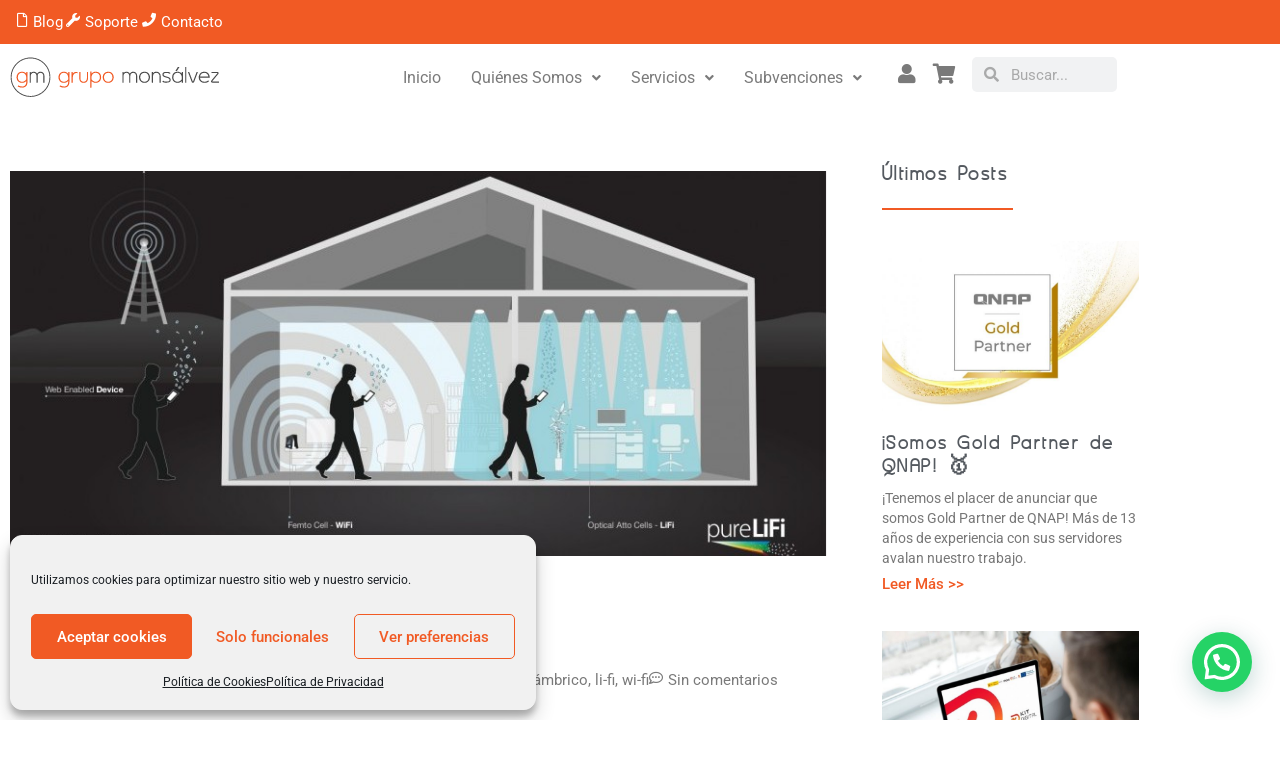

--- FILE ---
content_type: image/svg+xml
request_url: https://monsalvez.com/wp-content/uploads/2021/08/logo-grupo-monsalvez.svg
body_size: 4357
content:
<svg xmlns="http://www.w3.org/2000/svg" xmlns:xlink="http://www.w3.org/1999/xlink" x="0px" y="0px" width="306px" height="60px" viewBox="0 0 306 60" xml:space="preserve">
<g id="guias" display="none">
	<g id="Layer_7" display="inline">
	</g>
</g>
<g id="margenes">
</g>
<g id="espacios" display="none">
</g>
<g id="logos">
	<g>
		<g>
			<path fill="#F15A24" d="M86.497,21.975h-1.341c-0.108,0-0.196,0.088-0.196,0.196v2.526c-1.556-1.999-3.65-3.011-6.237-3.011     c-2.439,0-4.398,0.773-5.825,2.297c-1.401,1.478-2.113,3.468-2.113,5.913c0,2.404,0.738,4.392,2.194,5.906     c1.457,1.518,3.411,2.287,5.808,2.287c1.084,0,2.122-0.182,3.088-0.54c0.434-0.167,0.971-0.482,1.643-0.967     c0.586-0.434,1.068-0.848,1.443-1.237v1.639c0,1.931-0.51,3.481-1.515,4.611c-1.042,1.174-2.534,1.77-4.436,1.77     c-2.105,0-4.049-0.507-5.775-1.507c-0.05-0.028-0.111-0.035-0.167-0.014c-0.055,0.021-0.098,0.064-0.116,0.119l-0.464,1.342     c-0.033,0.098,0.015,0.205,0.109,0.244c1.505,0.628,2.504,1.006,3.057,1.157c0.938,0.259,2.047,0.391,3.293,0.391     c2.419,0,4.349-0.763,5.73-2.266c1.338-1.445,2.017-3.413,2.017-5.848V22.171C86.693,22.062,86.604,21.975,86.497,21.975z      M84.96,30.679v2.287c-0.833,1.239-1.923,2.193-3.237,2.837c-0.863,0.421-1.848,0.635-2.928,0.635     c-1.942,0-3.486-0.618-4.591-1.836c-1.065-1.17-1.607-2.764-1.607-4.737c0-1.94,0.552-3.529,1.64-4.721     c1.115-1.229,2.648-1.852,4.559-1.852c2.008,0,3.579,0.747,4.674,2.221C84.458,26.834,84.96,28.572,84.96,30.679z"></path>
			<path fill="#F15A24" d="M98.525,22.152c-0.96-0.139-1.53-0.219-1.735-0.242c-2.195,0-3.94,0.883-5.2,2.626v-2.365     c0-0.108-0.088-0.196-0.195-0.196h-1.31c-0.107,0-0.195,0.088-0.195,0.196v15.436c0,0.108,0.088,0.196,0.195,0.196h1.31     c0.107,0,0.195-0.088,0.195-0.196v-6.902c0-2.267,0.476-4.026,1.412-5.232c0.97-1.243,2.169-1.874,3.576-1.875     c1.248,0.14,1.638,0.189,1.751,0.206c0.013,0.006,0.026,0.011,0.041,0.013l0.094,0.017c0.057,0.011,0.116-0.005,0.159-0.043     c0.045-0.036,0.071-0.092,0.071-0.149v-1.294C98.694,22.249,98.622,22.166,98.525,22.152z"></path>
			<path fill="#F15A24" d="M113.784,21.975h-1.341c-0.108,0-0.196,0.088-0.196,0.196v9.162c0,1.487-0.419,2.722-1.245,3.671     c-0.862,0.993-2.037,1.497-3.492,1.497c-1.478,0-2.663-0.499-3.523-1.482c-0.826-0.938-1.245-2.178-1.245-3.686v-9.162     c0-0.108-0.088-0.196-0.195-0.196h-1.31c-0.107,0-0.195,0.088-0.195,0.196v8.731c0,2.123,0.536,3.842,1.593,5.105     c1.141,1.382,2.781,2.082,4.876,2.082c2.074,0,3.71-0.706,4.859-2.098c1.069-1.275,1.61-2.988,1.61-5.09v-8.731     C113.979,22.062,113.892,21.975,113.784,21.975z"></path>
			<path fill="#F15A24" d="M125.111,21.687c-2.585,0-4.684,1.013-6.246,3.013v-3.023c0-0.108-0.088-0.196-0.195-0.196h-1.357     c-0.107,0-0.196,0.088-0.196,0.196v23.258c0,0.054,0.039,0.12,0.077,0.157c0.036,0.035,0.085,0.055,0.136,0.055h1.341     c0.107,0,0.195-0.088,0.195-0.196v-9.643c0.819,0.973,1.908,1.726,3.245,2.243c0.923,0.358,1.908,0.54,2.929,0.54     c2.407,0,4.364-0.77,5.816-2.287c1.45-1.516,2.186-3.503,2.186-5.906c0-2.445-0.71-4.436-2.11-5.913     C129.507,22.46,127.549,21.687,125.111,21.687z M125.031,23.292c1.909,0,3.442,0.623,4.557,1.852     c1.088,1.202,1.64,2.791,1.64,4.721c0,1.952-0.546,3.54-1.623,4.722c-1.114,1.229-2.652,1.852-4.573,1.852     c-0.985,0-1.917-0.214-2.768-0.635c-1.472-0.727-2.614-1.765-3.398-3.086v-2.038c0-2.128,0.497-3.872,1.477-5.184     C121.425,24.033,123.003,23.292,125.031,23.292z"></path>
			<path fill="#F15A24" d="M149.189,24.031c-1.479-1.556-3.429-2.345-5.793-2.345c-2.354,0-4.297,0.783-5.776,2.328     c-1.477,1.541-2.226,3.521-2.226,5.882s0.75,4.338,2.226,5.874c1.479,1.539,3.422,2.319,5.776,2.319     c2.365,0,4.306-0.778,5.769-2.311c1.461-1.532,2.201-3.512,2.201-5.883C151.366,27.524,150.634,25.552,149.189,24.031z      M143.396,36.438c-1.896,0-3.429-0.629-4.552-1.868c-1.086-1.201-1.638-2.784-1.638-4.705c0-1.919,0.552-3.502,1.637-4.704     c1.135-1.24,2.667-1.868,4.553-1.868s3.407,0.628,4.52,1.867c1.087,1.213,1.638,2.796,1.638,4.705c0,1.89-0.556,3.467-1.653,4.69     C146.777,35.804,145.262,36.438,143.396,36.438z"></path>
		</g>
		<g>
			<path fill="#4B4B4B" d="M179.792,21.687c-2.042,0-3.694,0.949-4.913,2.822c-1.173-1.873-2.821-2.822-4.904-2.822     c-1.704,0-3.085,0.519-4.114,1.543v-1.059c0-0.108-0.088-0.196-0.195-0.196h-1.374c-0.107,0-0.195,0.088-0.195,0.196v15.436     c0,0.108,0.088,0.196,0.195,0.196h1.374c0.107,0,0.195-0.088,0.195-0.196l-0.002-10.747c0.132-0.923,0.501-1.714,1.099-2.352     c0.756-0.808,1.75-1.216,2.953-1.216c1.266,0,2.285,0.429,3.03,1.275c0.72,0.811,1.084,1.878,1.084,3.174v9.865     c0,0.108,0.088,0.196,0.196,0.196h1.309c0.107,0,0.196-0.088,0.196-0.196v-9.865c0-1.295,0.364-2.362,1.084-3.175     c0.746-0.846,1.77-1.274,3.046-1.274c1.265,0,2.284,0.429,3.029,1.275c0.72,0.812,1.085,1.879,1.085,3.174v9.865     c0,0.108,0.088,0.196,0.195,0.196h1.342c0.107,0,0.195-0.088,0.195-0.196v-9.449c0-1.912-0.499-3.465-1.483-4.613     C183.174,22.312,181.684,21.687,179.792,21.687z"></path>
			<path fill="#4B4B4B" d="M196.364,21.687c-2.354,0-4.298,0.783-5.776,2.328c-1.478,1.541-2.226,3.521-2.226,5.882     s0.749,4.338,2.226,5.874c1.478,1.539,3.422,2.319,5.776,2.319c2.364,0,4.306-0.778,5.769-2.311     c1.46-1.532,2.201-3.512,2.201-5.883c0-2.372-0.732-4.345-2.178-5.865C200.677,22.476,198.729,21.687,196.364,21.687z      M196.364,36.438c-1.897,0-3.429-0.629-4.553-1.868c-1.086-1.201-1.637-2.784-1.637-4.705c0-1.919,0.551-3.502,1.637-4.704     c1.135-1.24,2.666-1.868,4.553-1.868c1.886,0,3.406,0.628,4.52,1.867c1.087,1.213,1.638,2.796,1.638,4.705     c0,1.89-0.557,3.467-1.653,4.69C199.745,35.804,198.229,36.438,196.364,36.438z"></path>
			<path fill="#4B4B4B" d="M213.589,21.687c-1.995,0-3.591,0.677-4.753,2.014v-1.562c0-0.108-0.088-0.196-0.195-0.196h-1.342     c-0.107,0-0.195,0.088-0.195,0.196v15.468c0,0.108,0.088,0.196,0.195,0.196h1.342c0.107,0,0.195-0.088,0.195-0.196v-9.502     c0-1.455,0.433-2.634,1.285-3.504c0.853-0.868,2.019-1.309,3.468-1.309c1.455,0,2.635,0.504,3.509,1.498     c0.835,0.948,1.26,2.183,1.26,3.67v9.146c0,0.108,0.088,0.196,0.195,0.196h1.31c0.107,0,0.195-0.088,0.195-0.196v-8.731     c0-2.102-0.541-3.815-1.608-5.09C217.297,22.393,215.662,21.687,213.589,21.687z"></path>
			<path fill="#4B4B4B" d="M230.349,29.245l-3.113-0.876c-1.981-0.555-2.986-1.401-2.986-2.518c0-1.496,0.929-2.225,2.838-2.225     h2.729c1.344,0,2.36,0.341,3.021,1.012c0.063,0.065,0.162,0.077,0.24,0.031l1.197-0.714c0.049-0.029,0.082-0.077,0.092-0.133     s-0.004-0.113-0.039-0.158c-0.896-1.122-2.366-1.69-4.367-1.69h-2.379c-3.361,0-5.064,1.28-5.064,3.804     c0,2.008,1.343,3.398,3.99,4.134l2.986,0.826c2.245,0.621,3.383,1.636,3.383,3.013c0,1.614-1.147,2.398-3.507,2.398h-2.538     c-1.227,0-2.199-0.366-2.892-1.089c-0.063-0.066-0.164-0.078-0.243-0.032l-1.196,0.718c-0.049,0.029-0.082,0.078-0.093,0.133     c-0.01,0.056,0.005,0.112,0.039,0.157c0.93,1.172,2.404,1.767,4.385,1.767h1.564c4.123,0,6.214-1.397,6.214-4.154     C234.609,31.526,233.176,30.045,230.349,29.245z"></path>
			<path fill="#4B4B4B" d="M241.796,20.546l1.912-0.002c0.067,0,0.131-0.035,0.166-0.093l3.486-5.601     c0.037-0.061,0.04-0.136,0.005-0.198c-0.034-0.062-0.1-0.101-0.171-0.101h-1.966c-0.068,0-0.132,0.035-0.167,0.094l-3.432,5.603     c-0.038,0.061-0.039,0.136-0.004,0.198C241.66,20.508,241.726,20.546,241.796,20.546z"></path>
			<path fill="#4B4B4B" d="M252.38,21.959h-1.341c-0.108,0-0.196,0.088-0.196,0.195v2.543c-1.556-1.999-3.65-3.011-6.236-3.011     c-2.439,0-4.399,0.773-5.826,2.297c-1.401,1.479-2.112,3.468-2.112,5.913c0,2.404,0.738,4.392,2.193,5.906     c1.457,1.518,3.411,2.287,5.809,2.287c1.021,0,2.005-0.182,2.929-0.54c1.329-0.518,2.418-1.272,3.244-2.247v2.304     c0,0.108,0.088,0.196,0.196,0.196h1.341c0.107,0,0.196-0.088,0.196-0.196V22.154C252.576,22.047,252.487,21.959,252.38,21.959z      M250.843,30.679v2.038c-0.783,1.322-1.927,2.36-3.397,3.087c-0.852,0.42-1.783,0.634-2.767,0.634     c-1.942,0-3.487-0.618-4.592-1.836c-1.066-1.17-1.606-2.765-1.606-4.737c0-1.94,0.552-3.529,1.64-4.721     c1.114-1.229,2.647-1.852,4.559-1.852c2.007,0,3.579,0.747,4.673,2.221C250.342,26.833,250.843,28.571,250.843,30.679z"></path>
			<path fill="#4B4B4B" d="M257.281,14.552h-1.341c-0.107,0-0.196,0.088-0.196,0.196v22.858c0,0.108,0.089,0.196,0.196,0.196h1.341     c0.108,0,0.196-0.088,0.196-0.196V14.748C257.478,14.64,257.39,14.552,257.281,14.552z"></path>
			<path fill="#4B4B4B" d="M274.06,21.975l-1.433,0.002c-0.081,0-0.155,0.051-0.184,0.127l-5.01,13.555     c-0.131,0.358-0.284,0.571-0.409,0.571c-0.002,0-0.143-0.016-0.36-0.592l-5.005-13.539c-0.028-0.076-0.102-0.128-0.184-0.128     c0,0,0,0-0.001,0l-1.446,0.004c-0.064,0-0.125,0.031-0.161,0.084s-0.045,0.12-0.022,0.181l5.299,14.191     c0.424,1.122,1.065,1.691,1.908,1.691c0.832,0,1.469-0.569,1.892-1.691l5.3-14.191c0.022-0.061,0.014-0.128-0.023-0.181     C274.184,22.006,274.124,21.975,274.06,21.975z"></path>
			<path fill="#4B4B4B" d="M283.592,21.687c-2.354,0-4.297,0.783-5.775,2.328c-1.478,1.541-2.227,3.521-2.227,5.882     c0,2.406,0.764,4.394,2.269,5.908c1.504,1.517,3.487,2.285,5.894,2.285c2.968,0,5.244-0.793,6.766-2.358     c0.036-0.037,0.056-0.088,0.055-0.14c-0.001-0.053-0.022-0.103-0.062-0.139l-0.989-0.941c-0.037-0.035-0.073-0.047-0.14-0.054     c-0.052,0.001-0.102,0.022-0.138,0.061c-0.57,0.602-1.423,1.083-2.535,1.433c-0.998,0.322-1.993,0.486-2.957,0.486     c-1.833,0-3.339-0.562-4.477-1.673c-1.097-1.07-1.722-2.497-1.858-4.241h13.838c0.088,0,0.165-0.059,0.188-0.144     c0.058-0.208,0.087-0.462,0.087-0.753c0-2.285-0.755-4.199-2.244-5.691C287.796,22.443,285.881,21.687,283.592,21.687z      M283.576,23.292c1.716,0,3.142,0.537,4.237,1.598c1.054,1.019,1.686,2.356,1.882,3.98h-12.271     c0.197-1.623,0.834-2.962,1.896-3.98C280.429,23.829,281.859,23.292,283.576,23.292z"></path>
			<path fill="#4B4B4B" d="M304.853,36.069h-9.051c-0.49,0-0.49-0.154-0.49-0.205c0-0.111,0.07-0.257,0.205-0.42l8.36-10.138     c0.491-0.587,0.741-1.159,0.741-1.702c0-1.082-0.812-1.63-2.415-1.63h-7.854c-0.107,0-0.195,0.088-0.195,0.196v1.261     c0,0.107,0.088,0.195,0.195,0.195h8.061c0.396,0,0.396,0.132,0.396,0.195c0,0.03-0.016,0.115-0.164,0.282l-8.412,10.201     c-0.578,0.703-0.858,1.281-0.858,1.769c0,0.788,0.386,1.729,2.224,1.729h9.258c0.108,0,0.196-0.088,0.196-0.196v-1.341     C305.049,36.158,304.961,36.069,304.853,36.069z"></path>
		</g>
		<g>
			<g>
				<circle fill="#FFFFFF" cx="29.952" cy="29.745" r="28.195"></circle>
				<path fill="#4B4B4B" d="M29.953,58.745c-15.991,0-29.002-13.011-29.002-29c0-15.991,13.011-29,29.002-29      c15.989,0,28.998,13.009,28.998,29C58.951,45.734,45.942,58.745,29.953,58.745z M29.953,2.04      c-15.278,0-27.705,12.429-27.705,27.705s12.427,27.703,27.705,27.703c15.274,0,27.701-12.427,27.701-27.703      S45.228,2.04,29.953,2.04z"></path>
			</g>
			<g>
				<path fill="#F15A24" d="M25.308,21.975h-1.341c-0.108,0-0.196,0.088-0.196,0.196v2.526c-1.556-1.999-3.65-3.011-6.237-3.011      c-2.438,0-4.398,0.773-5.825,2.297c-1.401,1.479-2.113,3.468-2.113,5.913c0,2.404,0.738,4.392,2.194,5.906      c1.457,1.518,3.411,2.287,5.808,2.287c1.083,0,2.121-0.182,3.088-0.54c0.43-0.164,0.981-0.489,1.643-0.967      c0.586-0.434,1.07-0.849,1.443-1.237v1.639c0,1.931-0.51,3.481-1.515,4.611c-1.043,1.174-2.534,1.77-4.436,1.77      c-2.104,0-4.048-0.507-5.775-1.507c-0.05-0.028-0.111-0.034-0.167-0.014c-0.055,0.021-0.098,0.064-0.116,0.119l-0.464,1.342      c-0.033,0.098,0.015,0.205,0.109,0.244c1.507,0.629,2.507,1.007,3.058,1.157c0.938,0.259,2.046,0.391,3.292,0.391      c2.419,0,4.347-0.763,5.73-2.266c1.338-1.446,2.017-3.414,2.017-5.848V22.171C25.504,22.062,25.415,21.975,25.308,21.975z       M23.771,30.679v2.287c-0.833,1.238-1.922,2.193-3.237,2.837c-0.863,0.421-1.848,0.635-2.928,0.635      c-1.942,0-3.486-0.618-4.591-1.836c-1.066-1.17-1.607-2.765-1.607-4.737c0-1.94,0.552-3.529,1.64-4.721      c1.115-1.229,2.648-1.852,4.559-1.852c2.008,0,3.579,0.747,4.673,2.221C23.269,26.834,23.771,28.572,23.771,30.679z"></path>
				<path fill="#4B4B4B" d="M48.823,23.544c-1.045-1.232-2.534-1.857-4.426-1.857c-2.043,0-3.695,0.949-4.914,2.822      c-1.173-1.873-2.821-2.822-4.904-2.822c-1.705,0-3.086,0.519-4.114,1.543v-1.059c0-0.108-0.088-0.196-0.196-0.196h-1.373      c-0.107,0-0.195,0.088-0.195,0.196v15.436c0,0.108,0.088,0.196,0.195,0.196h1.373c0.108,0,0.196-0.088,0.196-0.196      l-0.002-10.747c0.132-0.923,0.502-1.715,1.099-2.352c0.756-0.808,1.75-1.216,2.954-1.216c1.265,0,2.284,0.429,3.029,1.275      c0.72,0.812,1.085,1.879,1.085,3.174v9.865c0,0.108,0.088,0.196,0.195,0.196h1.309c0.107,0,0.195-0.088,0.195-0.196v-9.865      c0-1.295,0.365-2.363,1.086-3.175c0.744-0.846,1.769-1.274,3.045-1.274c1.266,0,2.284,0.429,3.03,1.275      c0.72,0.811,1.084,1.879,1.084,3.174v9.865c0,0.108,0.089,0.196,0.196,0.196h1.341c0.108,0,0.196-0.088,0.196-0.196v-9.449      C50.308,26.244,49.808,24.691,48.823,23.544z"></path>
			</g>
		</g>
	</g>
</g>
<g id="textos_sin_trazar">
</g>
<g id="Layer_6">
</g>
<g id="Layer_8">
</g>
<g id="Layer_9">
</g>
</svg>

--- FILE ---
content_type: text/plain
request_url: https://www.google-analytics.com/j/collect?v=1&_v=j102&a=1923992369&t=pageview&_s=1&dl=https%3A%2F%2Fmonsalvez.com%2Ftecnologia-li-fi%2F&ul=en-us%40posix&dt=Tecnolog%C3%ADa%20Li-Fi%20-%20Grupo%20Mons%C3%A1lvez&sr=1280x720&vp=1280x720&_u=YEBAAAABAAAAAC~&jid=2003040006&gjid=233895184&cid=1646519123.1769097185&tid=UA-7913126-3&_gid=141222706.1769097185&_r=1&_slc=1&gtm=45He61k2n81NT5ZH6Qv832170181za200zd832170181&gcd=13l3l3l3l1l1&dma=0&tag_exp=103116026~103200004~104527907~104528501~104684208~104684211~105391252~115495939~115938466~115938469~117025847~117041587&z=1468048219
body_size: -450
content:
2,cG-XV4RXQLW4E